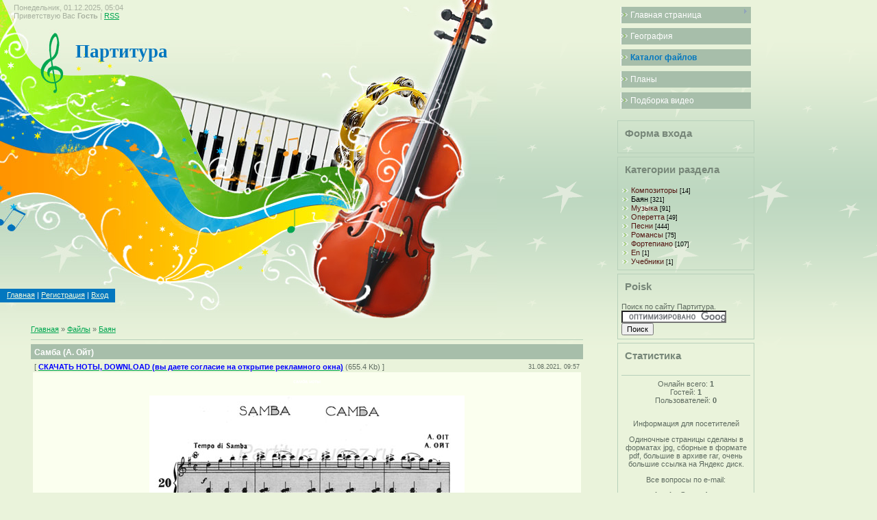

--- FILE ---
content_type: text/css
request_url: https://partitura.ucoz.ru/.s/src/css/902.css
body_size: 3931
content:
/* General Style */
body {background:#EAF3DB; margin:0px; padding:0px;}
.product-card .product-tail { background-color: #EAF3DB; }
#contanier {background:url('/.s/t/902/2.gif') repeat-x;width:100%;}
#leftColumn {width:70%;}
#rightColumn {width:30%;}
#loginBar {height:30px;background:url('/.s/t/902/3.jpg') no-repeat;padding-left:20px;color:#A8B1A0;padding-top:5px;}
 *html #loginBar {height:35px !important;}
#headerBar {height:50px;background:url('/.s/t/902/4.jpg') no-repeat;color:#0377BF;font-size:20pt;font-weight:bold;padding-left:110px;padding-top:25px;font-family:Times New Roman;}
 *html #headerBar {height:75px !important;}
#logoBar {height:225px;}
#dataBar {height:130px;background:url('/.s/t/902/5.jpg') no-repeat;}
#content {padding-top:10px;margin-left:5%;width:90%;margin-right:auto;}
 *html #content {width:95% !important;}
#label {display:inline;padding:3px 10px 5px 10px;color:#FFFFFF;background:#0377BF;position:relative;top:90px;}
#label a:link {text-decoration:underline; color:#F0FAE1;}
#label a:active {text-decoration:underline; color:#F0FAE1;}
#label a:visited {text-decoration:underline; color:#F0FAE1;}
#label a:hover {text-decoration:none; color:#FFFFFF;}
.boxTable {width:200px;border:1px solid #B7D0BA;margin:5px;}
.boxTable1 {width:200px;margin:5px;}
.boxTitle {color:#778779;font-size:11pt;font-weight:bold;padding:10px;}
.boxContent {padding:5px;}
hr {border:0;height: 1px;color: #B7D0BA;background-color: #B7D0BA;}

a:link {text-decoration:underline; color:#00A650;}
a:active {text-decoration:underline; color:#00A650;}
a:visited {text-decoration:underline; color:#00A650;}
a:hover {text-decoration:underline; color:#000000;}

a.forRegLink:link, a.topSortLink:link, a.postUser:link, a.postNumberLink:link {text-decoration:underline; color:#333333;}
a.forRegLink:active, a.topSortLink:active, a.postUser:active, a.postNumberLink:active {text-decoration:underline; color:#333333;}
a.forRegLink:visited, a.topSortLink:visited, a.postUser:visited, a.postNumberLink:visited {text-decoration:underline; color:#333333;}
a.forRegLink:hover, a.topSortLink:hover, a.postUser:hover, a.postNumberLink:hover {text-decoration:underline; color:#FFFFFF;}

td, body {font-family:verdana,arial,helvetica; font-size:8pt;color:#5F6C61;}
form {padding:0px;margin:0px;}
input,textarea,select {vertical-align:middle; font-size:8pt; font-family:verdana,arial,helvetica;}
.copy {font-size:7pt;}

a.noun:link {text-decoration:none; color:#8B8881}
a.noun:active {text-decoration:none; color:#8B8881}
a.noun:visited {text-decoration:none; color:#8B8881}
a.noun:hover {text-decoration:underline; color:#000000}

hr {color:#C2C2C2;height:1px;}
label {cursor:pointer;cursor:hand}

.blocktitle {font-family:Verdana,Sans-Serif;color:#6C829D;font-size:12px;}

a.menu1:link {text-decoration:underline; color:#0377BF}
a.menu1:active {text-decoration:underline; color:#0377BF}
a.menu1:visited {text-decoration:underline; color:#0377BF}
a.menu1:hover {text-decoration:none; color:#000000}
.menuTd {padding-left:12px;padding-right:10px; background: url('/.s/t/902/6.gif') no-repeat 0px 3px;}

.mframe {border-left:1px solid #E5E7EA; border-right:1px solid #E5E7EA;}
.colgray {border-right:1px solid #E5E7EA;}
.colwhite {border-right:1px solid #FAFAFA;}
.msep {border-top:1px solid #FAFAFA;}
/* ------------- */

/* Menus */
ul.uz, ul.uMenuRoot {list-style: none; margin: 0 0 0 0; padding-left: 0px;}
li.menus {margin: 0; padding: 0 0 0 13px; background: url('/.s/t/902/7.gif') no-repeat 0px 3px; margin-bottom: .6em;}
/* ----- */

/* Site Menus */
.uMenuH li {float:left;padding:0 5px;}


.uMenuV .uMenuItem {font-weight:normal;}
.uMenuV li a:link {text-decoration:none; color:#FFFFFF}
.uMenuV li a:active {text-decoration:none; color:#FFFFFF}
.uMenuV li a:visited {text-decoration:none; color:#FFFFFF}
.uMenuV li a:hover {text-decoration:underline; color:#FFFFFF}

.uMenuV .uMenuItemA {font-weight:bold;}
.uMenuV a.uMenuItemA:link {text-decoration:none; color:#0377BF}
.uMenuV a.uMenuItemA:visited {text-decoration:none; color:#0377BF}
.uMenuV a.uMenuItemA:hover {text-decoration:underline; color:#000000}
.uMenuV .uMenuArrow {position:absolute;width:10px;height:10px;right:0;top:3px;background:url('/.s/img/wd/1/ar1.gif') no-repeat 0 0;}
.uMenuV li {margin: 0; padding: 5px 0 5px 13px; background: url('/.s/t/902/7.gif') left center no-repeat #A7BEAA; margin-bottom: .6em;border-left:1px solid #FFFFFF;font-size:9pt;font-weight:bold;}
/* --------- */

/* Module Part Menu */
.catsTable {}
.catsTd {margin: 0; padding: 0 0 0 13px; background: url('/.s/t/902/7.gif') no-repeat 0px 3px; margin-bottom: .6em;}
.catName {font-family:Verdana,Tahoma,Arial,Sans-Serif;font-size:11px;}
.catNameActive {font-family:Verdana,Tahoma,Arial,Sans-Serif;font-size:11px;}
.catNumData {font-size:7pt;color:#000000;}
.catDescr {font-size:7pt; padding-left:10px;}
a.catName:link {text-decoration:none; color:#541612;}
a.catName:visited {text-decoration:none; color:#541612;}
a.catName:hover {text-decoration:underline; color:#000000;}
a.catName:active {text-decoration:none; color:#541612;}
a.catNameActive:link {text-decoration:none; color:#000000;}
a.catNameActive:visited {text-decoration:none; color:#000000;}
a.catNameActive:hover {text-decoration:underline; color:#000000;}
a.catNameActive:active {text-decoration:none; color:#000000;}
/* ----------------- */

/* Entries Style */
.eBlock {padding:3px;}
.eTitle {font-family:Verdana,Arial,Sans-Serif;font-size:12px;font-weight:bold;color:#FFFFFF;background:#A7BEAA;padding:5px;}
.eTitle a:link {text-decoration:none; color:#FFFFFF;}
.eTitle a:visited {text-decoration:none; color:#FFFFFF;}
.eTitle a:hover {text-decoration:none; color:#EAF3DB;}
.eTitle a:active {text-decoration:none; color:#FFFFFF;}

.eMessage {text-align:justify;padding:10px;background:#FBFFEF;}
.eText {text-align:justify;padding:10px;background:#FBFFEF;}
.eDetails {background:#E1EDD6;font-family:Verdana,Tahoma,Arial,Sans-Serif;color:#91A593;padding:5px;text-align:left;font-size:7pt;}
.eDetails1 {background:#E1EDD6;font-family:Verdana,Tahoma,Arial,Sans-Serif;color:#91A593;padding:5px;text-align:left;font-size:8pt;}
.eDetails2 {background:#E1EDD6;font-family:Verdana,Tahoma,Arial,Sans-Serif;color:#91A593;padding:5px;text-align:left;font-size:8pt;}

.eRating {font-size:7pt;}

.eAttach {margin: 16px 0 0 0; padding: 0 0 0 15px; background: url('/.s/t/902/8.gif') no-repeat 0px 0px;}
/* ------------- */

/* Entry Manage Table */
.manTable {}
.manTdError {color:#FF0000;}
.manTd1 {}
.manTd2 {}
.manTd3 {}
.manTdSep {}
.manHr {}
.manTdBrief {}
.manTdText {}
.manTdFiles {}
.manFlFile {}
.manTdBut {}
.manFlSbm {}
.manFlRst {}
.manFlCnt {}
/* ------------------ */

/* Comments Style */
.cAnswer {padding-left:15px;padding-top:4px;font-style:italic;}

.cBlock1 {background:#F6FFE6; border:1px solid #E1EDD6;}
.cBlock2 {background:#F6FFE6; border:1px solid #E1EDD6;}
/* -------------- */

/* Comments Form Style */
.commTable {}
.commTd1 {color:#000000;}
.commTd2 {}
.commFl {color:#0377BF;width:100%;}
.smiles {border:1px inset;background:#FFFFFF;}
.commReg {padding: 10 0 10 0px; text-align:center;}
.commError {color:#FF0000;}
.securityCode {color:#0377BF;}
/* ------------------- */

/* Archive Menu */
.archUl {list-style: none; margin:0; padding-left:0;}
.archLi {padding: 0 0 3px 10px; background: url('/.s/t/902/9.gif') no-repeat 0px 4px; font-family:Tahoma,Arial,Sans-Serif;}
a.archLink:link {text-decoration:underline; color:#0377BF;}
a.archLink:visited {text-decoration:underline; color:#0377BF;}
a.archLink:hover {text-decoration:none; color:#000000;}
a.archLink:active {text-decoration:none; color:#000000;}
/* ------------ */

/* Archive Style */
.archiveCalendars {text-align:center;color:#0000FF;}
.archiveDateTitle {font-weight:bold;color:#0377BF;padding-top:15px;}
.archEntryHr {width:250px;color:#DDDDDD;}
.archiveeTitle li {margin-left: 15px; padding: 0 0 0 15px; background: url('/.s/t/902/10.gif') no-repeat 0px 4px; margin-bottom: .6em;}
.archiveEntryTime {width:65px;font-style:italic;}
.archiveEntryComms {font-size:9px;color:#C3C3C3;}
a.archiveDateTitleLink:link {text-decoration:none; color:#0377BF}
a.archiveDateTitleLink:visited {text-decoration:none; color:#0377BF}
a.archiveDateTitleLink:hover {text-decoration:underline; color:#0377BF}
a.archiveDateTitleLink:active {text-decoration:underline; color:#0377BF}
.archiveNoEntry {text-align:center;color:#0000FF;}
/* ------------- */

/* Calendar Style */
.calMonth {}
.calWday {color:#FFFFFF; background:#C7D2BE; width:18px;}
.calWdaySe {color:#FFFFFF; background:#A7BEAA; width:18px;}
.calWdaySu {color:#FFFFFF; background:#A7BEAA; width:18px; font-weight:bold;}
.calMday {background:#FFFFFF;color:#C7D2BE;}
.calMdayA {background:#0377BF;font-weight:bold;color:#FFFFFF;}
.calMdayIs {background:#EAF3DB;font-weight:bold;}
.calMdayIsA {border:1px solid #0377BF; background:#EAF3DB;font-weight:bold;}
a.calMonthLink:link {text-decoration:none; color:#0377BF;}
a.calMonthLink:visited {text-decoration:none; color:#0377BF;}
a.calMonthLink:hover {text-decoration:underline; color:#0377BF;}
a.calMonthLink:active {text-decoration:underline; color:#000000;}
a.calMdayLink:link {text-decoration:none; color:#0377BF;}
a.calMdayLink:visited {text-decoration:none; color:#0377BF;}
a.calMdayLink:hover {text-decoration:underline; color:#0377BF;}
a.calMdayLink:active {text-decoration:underline; color:#000000;}
/* -------------- */

/* Poll styles */
.pollBut {width:110px;}

.pollBody {padding:7px; margin:0px; background:#FFFFFF}
.textResults {background:#E2E6EA}
.textResultsTd {background:#FFFFFF}

.pollNow {border-bottom:1px solid #E2E6EA; border-left:1px solid #E2E6EA; border-right:1px solid #E2E6EA;}
.pollNowTd {}

.totalVotesTable {border-bottom:1px solid #E2E6EA; border-left:1px solid #E2E6EA; border-right:1px solid #E2E6EA;}
.totalVotesTd {background:#FFFFFF;}
/* ---------- */

/* User Group Marks */
a.groupModer:link,a.groupModer:visited,a.groupModer:hover {color:blue;}
a.groupAdmin:link,a.groupAdmin:visited,a.groupAdmin:hover {color:red;}
a.groupVerify:link,a.groupVerify:visited,a.groupVerify:hover {color:green;}
/* ---------------- */

/* Other Styles */
.replaceTable {background:#F6FFE6; border:1px solid #D0DBC6;height:300px;width:300px;}
.replaceBody {background:url('/.s/t/902/2.gif') center repeat-x #EAF3DB;}

.legendTd {font-size:7pt;}
/* ------------ */

/* ===== forum Start ===== */

/* General forum Table View */
.gTable {background:#E1EDD6; border-bottom: 1px solid #0377BF;border-top: 1px solid #0377BF;}
.gTableTop {padding:2px;background:url('/.s/t/902/2.gif') left center repeat-x;border:1px solid #FFFFFF;color:#2B4C5B;font-weight:bold;height:30px;padding-left:17px;font-size:10pt;}
.gTableSubTop {padding:2px;background:#D0DBC6;border:1px solid #FFFFFF;color:#000000;height:20px;font-size:10px;}
.gTableBody {padding:2px;background:#F6FFE6;}
.gTableBody1 {padding:2px;background:#FFFFFF;}
.gTableBottom {padding:2px;background:#F6FFE6; border:1px solid #FFFFFF;;}
.gTableLeft {padding:2px;background:#FFFFFF;font-weight:bold;color:#0377BF}
.gTableRight {padding:2px;background:#F6FFE6}
.gTableError {padding:2px;background:#F6FFE6; border:1px solid #FFFFFF;;color:#FF0000;}
/* ------------------------ */

/* Forums Styles */
.forumNameTd,.forumLastPostTd {padding:2px;background:#FFFFFF}
.forumIcoTd,.forumThreadTd,.forumPostTd {padding:2px;background:#F6FFE6; border:1px solid #FFFFFF;}
.forumLastPostTd,.forumArchive {padding:2px;font-size:7pt;}

a.catLink:link {text-decoration:none; color:#2B4C5B;}
a.catLink:visited {text-decoration:none; color:#2B4C5B;}
a.catLink:hover {text-decoration:underline; color:#000000;}
a.catLink:active {text-decoration:underline; color:#2B4C5B;}

.lastPostGuest,.lastPostUser,.threadAuthor {font-weight:bold}
.archivedForum{font-size:7pt;color:#FF0000;font-weight:bold;}
/* ------------- */

/* forum Titles & other */
.forum {font-weight:bold;font-size:9pt;}
.forumDescr,.forumModer {color:#858585;font-size:7pt;}
.forumViewed {font-size:9px;}
a.forum:link, a.lastPostUserLink:link, a.forumLastPostLink:link, a.threadAuthorLink:link {text-decoration:none; color:#0377BF;}
a.forum:visited, a.lastPostUserLink:visited, a.forumLastPostLink:visited, a.threadAuthorLink:visited {text-decoration:none; color:#0377BF;}
a.forum:hover, a.lastPostUserLink:hover, a.forumLastPostLink:hover, a.threadAuthorLink:hover {text-decoration:underline; color:#B3B3B3;}
a.forum:active, a.lastPostUserLink:active, a.forumLastPostLink:active, a.threadAuthorLink:active {text-decoration:underline; color:#0377BF;}
/* -------------------- */

/* forum Navigation Bar */
.forumNamesBar {font-weight:bold;font-size:7pt;}
.forumBarKw {font-weight:normal;}
a.forumBarA:link {text-decoration:none; color:#000000;}
a.forumBarA:visited {text-decoration:none; color:#000000;}
a.forumBarA:hover {text-decoration:none; color:#0377BF;}
a.forumBarA:active {text-decoration:underline; color:#0377BF;}
/* -------------------- */

/* forum Fast Navigation Blocks */
.fastNav,.fastSearch,.fastLoginForm {font-size:7pt;}
/* ---------------------------- */

/* forum Fast Navigation Menu */
.fastNavMain {background:#C7D7EF;}
.fastNavCat {background:#E7EEF8;}
.fastNavCatA {background:#E7EEF8;color:#0000FF}
.fastNavForumA {color:#0000FF}
/* -------------------------- */

/* forum Page switches */
.switches {background:#C2C2C2;}
.pagesInfo {background:#FFFFFF;padding-right:10px;font-size:7pt;}
.switch {background:#FFFFFF;width:15px;font-size:7pt;}
.switchActive {background:#0377BF;font-weight:bold;color:#000000;width:15px}
a.switchDigit:link,a.switchBack:link,a.switchNext:link {text-decoration:none; color:#000000;}
a.switchDigit:visited,a.switchBack:visited,a.switchNext:visited {text-decoration:none; color:#000000;}
a.switchDigit:hover,a.switchBack:hover,a.switchNext:hover {text-decoration:underline; color:#FF0000;}
a.switchDigit:active,a.switchBack:active,a.switchNext:active {text-decoration:underline; color:#FF0000;}
/* ------------------- */

/* forum Threads Style */
.threadNametd,.threadAuthTd,.threadLastPostTd {padding:2px;padding:2px;background:#FFFFFF}
.threadIcoTd,.threadPostTd,.threadViewTd {padding:2px;background:#F6FFE6; border:1px solid #FFFFFF;}
.threadLastPostTd {padding:2px;font-size:7pt;}
.threadDescr {color:#858585;font-size:7pt;}
.threadNoticeLink {font-weight:bold;}
.threadsType {padding:2px;background:#D1DBBD;border:1px solid #FFFFFF;color:#778779;height:20px;font-size:10px;padding-left:40px;}
.threadsDetails {padding:2px;background:#D1DBBD;color:#000000;height:20px;font-size:10px;border:1px solid #FFFFFF;}
.forumOnlineBar {padding:2px;background:#D1DBBD;border:1px solid #FFFFFF;color:#778779;height:20px;font-size:10px;}

a.threadPinnedLink:link {text-decoration:none; color:#0000FF;}
a.threadPinnedLink:visited {text-decoration:none; color:#0000FF;}
a.threadPinnedLink:hover {text-decoration:none; color:#FF0000;}
a.threadPinnedLink:active {text-decoration:underline; color:#FF0000;}

a.threadLink:link {text-decoration:none; color:#0377BF;}
a.threadLink:visited {text-decoration:none; color:#0377BF;}
a.threadLink:hover {text-decoration:underline; color:#000000;}
a.threadLink:active {text-decoration:underline; color:#000000;}

.postpSwithces {font-size:7pt;}
.thDescr {font-weight:normal;}
.threadFrmBlock {font-size:7pt;text-align:right;}
/* ------------------- */

/* forum Posts View */
.postTable {}
.postPoll {background:#EEEEEE;text-align:center;}
.postFirst {background:#F5F9FD;border-bottom:3px solid #0377BF;}
.postRest1 {background:#EEEEEE;}
.postRest2 {background:#F5F9FD;}
.postSeparator {height:3px;background:#00A650;}

.postTdTop {background:#D0DBC6;color:#000000;height:20px;font-size:10px;}
.postBottom {background:#D1DBBD;color:#000000;height:20px;border:1px solid #D1DBBD;}
.postUser {font-weight:bold;}
.postTdInfo {text-align:center;padding:5px;background:#FBFFEF;}
.postRankName {margin-top:5px;}
.postRankIco {margin-bottom:5px;margin-bottom:5px;}
.reputation {margin-top:5px;}
.signatureHr {margin-top:20px;color:#2D435B;}
.posttdMessage {padding:5px;background:#FFFFFF;}

.pollQuestion {text-align:center;font-weight:bold;}
.pollButtons,.pollTotal {text-align:center;}
.pollSubmitBut,.pollreSultsBut {width:140px;font-size:7pt;}
.pollSubmit {font-weight:bold;}
.pollEnd {text-align:center;height:30px;}

.codeMessage {background:#FFFFFF;font-size:9px;}
.quoteMessage {background:#FFFFFF;font-size:9px;}

.signatureView {font-size:7pt;}
.edited {padding-top:30px;font-size:7pt;text-align:right;color:gray;}
.editedBy {font-weight:bold;font-size:8pt;}

.statusBlock {padding-top:3px;}
.statusOnline {color:#0000FF;}
.statusOffline {color:#FF0000;}
/* ------------------ */

/* forum AllInOne Fast Add */
.newThreadBlock {background: #F9F9F9;border: 1px solid #B2B2B2;}
.newPollBlock {background: #F9F9F9;border: 1px solid #B2B2B2;}
.newThreadItem {padding: 0 0 0 8px; background: url('/.s/t/902/11.gif') no-repeat 0px 4px;}
.newPollItem {padding: 0 0 0 8px; background: url('/.s/t/902/11.gif') no-repeat 0px 4px;}
/* ----------------------- */

/* forum Post Form */
.pollBut, .loginButton, .searchSbmFl, .commSbmFl, .signButton {font-size:7pt;background: #C7D2BE;color:#FFFFE8;border:1px outset #615E58;}

.codeButtons {font-size:7pt;background: #C7D2BE;color:#FFFFE8;border:1px outset #615E58;}
.codeCloseAll {font-size:7pt; background: #C7D2BE;color:#FFFFE8;border:1px outset #615E58;font-weight:bold;}
.postNameFl,.postDescrFl {width:400px}
.postPollFl,.postQuestionFl {width:400px}
.postResultFl {width:50px}
.postAnswerFl {width:300px}
.postTextFl {width:400px;height:150px}
.postUserFl {width:300px}

.pollHelp {font-weight:normal;font-size:7pt;padding-top:3px;}
.smilesPart {padding-top:5px;text-align:center}
/* ----------------- */

/* ====== forum End ====== */
